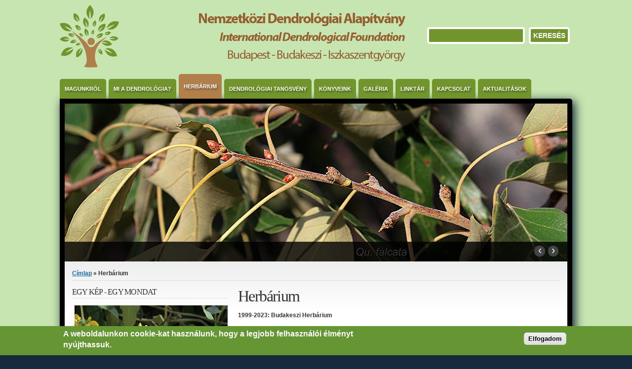

--- FILE ---
content_type: text/html; charset=utf-8
request_url: https://dendrologia.eu/herbarium
body_size: 10855
content:
<!DOCTYPE html PUBLIC "-//W3C//DTD XHTML+RDFa 1.0//EN" "http://www.w3.org/MarkUp/DTD/xhtml-rdfa-1.dtd">

<html xmlns="http://www.w3.org/1999/xhtml" xml:lang="hu" version="XHTML+RDFa 1.0" dir="ltr"

  xmlns:content="http://purl.org/rss/1.0/modules/content/"
  xmlns:dc="http://purl.org/dc/terms/"
  xmlns:foaf="http://xmlns.com/foaf/0.1/"
  xmlns:og="http://ogp.me/ns#"
  xmlns:rdfs="http://www.w3.org/2000/01/rdf-schema#"
  xmlns:sioc="http://rdfs.org/sioc/ns#"
  xmlns:sioct="http://rdfs.org/sioc/types#"
  xmlns:skos="http://www.w3.org/2004/02/skos/core#"
  xmlns:xsd="http://www.w3.org/2001/XMLSchema#">

	<head profile="http://www.w3.org/1999/xhtml/vocab"><!--start head section-->
	  <meta http-equiv="Content-Type" content="text/html; charset=utf-8" />
<meta name="Generator" content="Drupal 7 (http://drupal.org)" />
<link rel="canonical" href="/herbarium" />
<link rel="shortlink" href="/node/6" />
<link rel="shortcut icon" href="https://dendrologia.eu/misc/favicon.ico" type="image/vnd.microsoft.icon" />
	  <title>Herbárium | Nemzetközi Dendrológiai Dokumentációs Alapítvány</title>
	  <link type="text/css" rel="stylesheet" href="https://dendrologia.eu/sites/default/files/css/css_rhqCvchBWGQ6aZcLAMfPbbbmzSE9KFeVlCXvCaZmNCM.css" media="all" />
<link type="text/css" rel="stylesheet" href="https://dendrologia.eu/sites/default/files/css/css_xE-rWrJf-fncB6ztZfd2huxqgxu4WO-qwma6Xer30m4.css" media="all" />
<link type="text/css" rel="stylesheet" href="https://dendrologia.eu/sites/default/files/css/css_-TNq6F6EH1K3WcBMUMQP90OkyCq0Lyv1YnyoEj3kxiU.css" media="screen" />
<style type="text/css" media="print">
<!--/*--><![CDATA[/*><!--*/
#sb-container{position:relative;}#sb-overlay{display:none;}#sb-wrapper{position:relative;top:0;left:0;}#sb-loading{display:none;}

/*]]>*/-->
</style>
<link type="text/css" rel="stylesheet" href="https://dendrologia.eu/sites/default/files/css/css_MS-ilKYhMl0s6FnwvPQO93FcMBukCuNdJYYyikI-j7U.css" media="all" />
<link type="text/css" rel="stylesheet" href="https://dendrologia.eu/sites/default/files/css/css_apJUlVkvGGTVBOWhjPiWltwxRn0a0tOmd4pBwhz4wys.css" media="all" />
<link type="text/css" rel="stylesheet" href="https://dendrologia.eu/sites/default/files/css/css_FOPvqUuvAgMS3I-myQWFhbc-PJfptNGwFlFP16yAcp4.css" media="all" />
<link type="text/css" rel="stylesheet" href="https://dendrologia.eu/sites/default/files/css/css_rSbMAudflQzB73dSQAm_OcgIayii0HuJf7eALvCFwug.css" media="print" />
<link type="text/css" rel="stylesheet" href="https://dendrologia.eu/sites/default/files/css/css_yTvs20ipy_G_esuc6SQtMk25yQzoNiusl2Be7IyJp7E.css" media="all" />
<link type="text/css" rel="stylesheet" href="https://dendrologia.eu/sites/default/files/css/css_Emsl-rm0nWmRdGm8xcHTQRN6xmD5dRBfTH1AgjXEXAo.css" media="all" />
<link type="text/css" rel="stylesheet" href="https://dendrologia.eu/sites/default/files/css/css_2bPQgmLTQrBTT759uV93IR3O5e_mG_L0whcq_DBhSeE.css" media="all" />
	  <script type="text/javascript" src="https://dendrologia.eu/sites/default/files/js/js_YD9ro0PAqY25gGWrTki6TjRUG8TdokmmxjfqpNNfzVU.js"></script>
<script type="text/javascript" src="https://dendrologia.eu/sites/default/files/js/js_sU9OPApzsN77Y7eJgHnaxZGu_UtWd14OHUh3irkEeDA.js"></script>
<script type="text/javascript" src="https://dendrologia.eu/sites/default/files/js/js_o3Ya1eSSitMwSLXAsRglb7wXeilOFN3CGutehcO33Tc.js"></script>
<script type="text/javascript" src="https://www.googletagmanager.com/gtag/js?id=UA-522701-10"></script>
<script type="text/javascript">
<!--//--><![CDATA[//><!--
window.dataLayer = window.dataLayer || [];function gtag(){dataLayer.push(arguments)};gtag("js", new Date());gtag("set", "developer_id.dMDhkMT", true);gtag("config", "UA-522701-10", {"groups":"default"});
//--><!]]>
</script>
<script type="text/javascript" src="https://dendrologia.eu/sites/default/files/js/js_7wxghFVs-T36Et6AGa96g840b6RAOxcpbR3voHm03e8.js"></script>
<script type="text/javascript" src="https://dendrologia.eu/sites/default/files/js/js_5vYGWSJ10mUdC94NvsP2UajJdMXxM14plOPR183ZKl8.js"></script>
<script type="text/javascript">
<!--//--><![CDATA[//><!--

          Shadowbox.path = "/sites/all/libraries/shadowbox/";
        
//--><!]]>
</script>
<script type="text/javascript">
<!--//--><![CDATA[//><!--
jQuery.extend(Drupal.settings, {"basePath":"\/","pathPrefix":"","setHasJsCookie":0,"ajaxPageState":{"theme":"marinelli","theme_token":"EEjf8JC6QuUsKntDlRSnPWvjmGRXxqQNCFUKI-mQJ2w","js":{"0":1,"sites\/all\/modules\/eu_cookie_compliance\/js\/eu_cookie_compliance.min.js":1,"misc\/jquery.js":1,"misc\/jquery-extend-3.4.0.js":1,"misc\/jquery-html-prefilter-3.5.0-backport.js":1,"misc\/jquery.once.js":1,"misc\/drupal.js":1,"sites\/all\/libraries\/shadowbox\/shadowbox.js":1,"sites\/all\/modules\/shadowbox\/shadowbox_auto.js":1,"sites\/all\/modules\/eu_cookie_compliance\/js\/jquery.cookie-1.4.1.min.js":1,"misc\/jquery.form.js":1,"misc\/form-single-submit.js":1,"misc\/ajax.js":1,"public:\/\/languages\/hu_FE-KPkikiwIldxGk_pB7MY4EgA13xKsBz7NSrntcvLY.js":1,"sites\/all\/libraries\/colorbox\/jquery.colorbox-min.js":1,"sites\/all\/modules\/colorbox\/js\/colorbox.js":1,"sites\/all\/modules\/colorbox\/styles\/default\/colorbox_style.js":1,"sites\/all\/modules\/colorbox\/js\/colorbox_load.js":1,"sites\/all\/modules\/colorbox\/js\/colorbox_inline.js":1,"sites\/all\/modules\/views\/js\/base.js":1,"misc\/progress.js":1,"sites\/all\/modules\/views\/js\/ajax_view.js":1,"sites\/all\/modules\/google_analytics\/googleanalytics.js":1,"https:\/\/www.googletagmanager.com\/gtag\/js?id=UA-522701-10":1,"1":1,"themes\/marinelli\/js\/hoverintent\/hoverintent.js":1,"themes\/marinelli\/js\/menu\/marinelli_menu.js":1,"themes\/marinelli\/js\/cycle\/cycle.js":1,"themes\/marinelli\/js\/banner\/marinelli_configure_cycle.js":1,"themes\/marinelli\/js\/modernizer\/modernizr.js":1,"themes\/marinelli\/js\/marinelli_marinelli.js":1,"themes\/marinelli\/js\/topregion\/marinelli_topregion.js":1,"2":1},"css":{"themes\/marinelli\/css\/reset\/reset.css":1,"modules\/system\/system.base.css":1,"modules\/system\/system.menus.css":1,"modules\/system\/system.messages.css":1,"modules\/system\/system.theme.css":1,"sites\/all\/libraries\/shadowbox\/shadowbox.css":1,"0":1,"modules\/aggregator\/aggregator.css":1,"modules\/field\/theme\/field.css":1,"modules\/node\/node.css":1,"modules\/search\/search.css":1,"modules\/user\/user.css":1,"sites\/all\/modules\/views\/css\/views.css":1,"sites\/all\/modules\/ckeditor\/css\/ckeditor.css":1,"sites\/all\/modules\/colorbox\/styles\/default\/colorbox_style.css":1,"sites\/all\/modules\/ctools\/css\/ctools.css":1,"sites\/all\/modules\/tagclouds\/tagclouds.css":1,"sites\/all\/modules\/eu_cookie_compliance\/css\/eu_cookie_compliance.css":1,"themes\/marinelli\/css\/grid\/grid_1000.css":1,"public:\/\/ctools\/css\/06694f509e0b2161dbcafc6db8f68c1b.css":1,"themes\/marinelli\/css\/common.css":1,"themes\/marinelli\/css\/links.css":1,"themes\/marinelli\/css\/typography.css":1,"themes\/marinelli\/css\/forms.css":1,"themes\/marinelli\/css\/drupal.css":1,"themes\/marinelli\/css\/layout.css":1,"themes\/marinelli\/css\/primary-links.css":1,"themes\/marinelli\/css\/slideshow.css":1,"themes\/marinelli\/css\/secondary-links.css":1,"themes\/marinelli\/css\/blocks.css":1,"themes\/marinelli\/css\/node.css":1,"themes\/marinelli\/css\/comments.css":1,"themes\/marinelli\/css\/pages\/maintenance-page.css":1,"themes\/marinelli\/css\/print\/print.css":1,"themes\/marinelli\/css\/css3\/css3.css":1,"themes\/marinelli\/css\/css3\/css3_graphics.css":1,"themes\/marinelli\/css\/css3\/css3_fonts.css":1}},"colorbox":{"transition":"elastic","speed":"350","opacity":"0.85","slideshow":true,"slideshowAuto":true,"slideshowSpeed":"2500","slideshowStart":"start slideshow","slideshowStop":"stop slideshow","current":"{current} of {total}","previous":"\u00ab Prev","next":"Next \u00bb","close":"Close","overlayClose":true,"returnFocus":true,"maxWidth":"100%","maxHeight":"100%","initialWidth":"300","initialHeight":"250","fixed":true,"scrolling":true,"mobiledetect":true,"mobiledevicewidth":"480px","file_public_path":"\/sites\/default\/files","specificPagesDefaultValue":"admin*\nimagebrowser*\nimg_assist*\nimce*\nnode\/add\/*\nnode\/*\/edit\nprint\/*\nprintpdf\/*\nsystem\/ajax\nsystem\/ajax\/*"},"shadowbox":{"animate":1,"animateFade":1,"animSequence":"wh","auto_enable_all_images":0,"auto_gallery":0,"autoplayMovies":true,"continuous":0,"counterLimit":"10","counterType":"default","displayCounter":1,"displayNav":1,"enableKeys":1,"fadeDuration":"0.35","handleOversize":"resize","handleUnsupported":"link","initialHeight":160,"initialWidth":320,"language":"hu","modal":false,"overlayColor":"#000","overlayOpacity":"0.85","resizeDuration":"0.35","showMovieControls":1,"slideshowDelay":"0","viewportPadding":20,"useSizzle":0},"views":{"ajax_path":"\/views\/ajax","ajaxViews":{"views_dom_id:039dcb8a9b05c7cc4194bf995bb0985b":{"view_name":"egy_kep_nezet","view_display_id":"block_1","view_args":"","view_path":"node\/6","view_base_path":null,"view_dom_id":"039dcb8a9b05c7cc4194bf995bb0985b","pager_element":0}}},"urlIsAjaxTrusted":{"\/views\/ajax":true,"\/herbarium":true},"eu_cookie_compliance":{"cookie_policy_version":"1.0.0","popup_enabled":1,"popup_agreed_enabled":0,"popup_hide_agreed":0,"popup_clicking_confirmation":0,"popup_scrolling_confirmation":0,"popup_html_info":"\u003Cdiv class=\u0022eu-cookie-compliance-banner eu-cookie-compliance-banner-info eu-cookie-compliance-banner--default\u0022\u003E\n  \u003Cdiv class=\u0022popup-content info\u0022\u003E\n        \u003Cdiv id=\u0022popup-text\u0022\u003E\n      \u003Ch2\u003E\tA weboldalunkon cookie-kat haszn\u00e1lunk, hogy a legjobb felhaszn\u00e1l\u00f3i \u00e9lm\u00e9nyt ny\u00fajthassuk.\u003C\/h2\u003E\n          \u003C\/div\u003E\n    \n    \u003Cdiv id=\u0022popup-buttons\u0022 class=\u0022\u0022\u003E\n            \u003Cbutton type=\u0022button\u0022 class=\u0022agree-button eu-cookie-compliance-default-button\u0022\u003EElfogadom\u003C\/button\u003E\n          \u003C\/div\u003E\n  \u003C\/div\u003E\n\u003C\/div\u003E","use_mobile_message":false,"mobile_popup_html_info":"\u003Cdiv class=\u0022eu-cookie-compliance-banner eu-cookie-compliance-banner-info eu-cookie-compliance-banner--default\u0022\u003E\n  \u003Cdiv class=\u0022popup-content info\u0022\u003E\n        \u003Cdiv id=\u0022popup-text\u0022\u003E\n      \u003Ch2\u003E\tWe use cookies on this site to enhance your user experience\u003C\/h2\u003E\n\u003Cp\u003E\tBy tapping the Accept button, you agree to us doing so.\u003C\/p\u003E\n          \u003C\/div\u003E\n    \n    \u003Cdiv id=\u0022popup-buttons\u0022 class=\u0022\u0022\u003E\n            \u003Cbutton type=\u0022button\u0022 class=\u0022agree-button eu-cookie-compliance-default-button\u0022\u003EElfogadom\u003C\/button\u003E\n          \u003C\/div\u003E\n  \u003C\/div\u003E\n\u003C\/div\u003E\n","mobile_breakpoint":"768","popup_html_agreed":"\u003Cdiv\u003E\n  \u003Cdiv class=\u0022popup-content agreed\u0022\u003E\n    \u003Cdiv id=\u0022popup-text\u0022\u003E\n      \u003Ch2\u003E\tThank you for accepting cookies\u003C\/h2\u003E\n\u003Cp\u003E\tYou can now hide this message or find out more about cookies.\u003C\/p\u003E\n    \u003C\/div\u003E\n    \u003Cdiv id=\u0022popup-buttons\u0022\u003E\n      \u003Cbutton type=\u0022button\u0022 class=\u0022hide-popup-button eu-cookie-compliance-hide-button\u0022\u003EHide\u003C\/button\u003E\n          \u003C\/div\u003E\n  \u003C\/div\u003E\n\u003C\/div\u003E","popup_use_bare_css":false,"popup_height":"auto","popup_width":"100%","popup_delay":1000,"popup_link":"\/","popup_link_new_window":1,"popup_position":null,"fixed_top_position":1,"popup_language":"hu","store_consent":false,"better_support_for_screen_readers":0,"reload_page":0,"domain":"","domain_all_sites":0,"popup_eu_only_js":0,"cookie_lifetime":"100","cookie_session":false,"disagree_do_not_show_popup":0,"method":"default","allowed_cookies":"","withdraw_markup":"\u003Cbutton type=\u0022button\u0022 class=\u0022eu-cookie-withdraw-tab\u0022\u003EPrivacy settings\u003C\/button\u003E\n\u003Cdiv class=\u0022eu-cookie-withdraw-banner\u0022\u003E\n  \u003Cdiv class=\u0022popup-content info\u0022\u003E\n    \u003Cdiv id=\u0022popup-text\u0022\u003E\n      \u003Ch2\u003E\tWe use cookies on this site to enhance your user experience\u003C\/h2\u003E\n\u003Cp\u003E\tYou have given your consent for us to set cookies.\u003C\/p\u003E\n    \u003C\/div\u003E\n    \u003Cdiv id=\u0022popup-buttons\u0022\u003E\n      \u003Cbutton type=\u0022button\u0022 class=\u0022eu-cookie-withdraw-button\u0022\u003EWithdraw consent\u003C\/button\u003E\n    \u003C\/div\u003E\n  \u003C\/div\u003E\n\u003C\/div\u003E\n","withdraw_enabled":false,"withdraw_button_on_info_popup":0,"cookie_categories":[],"cookie_categories_details":[],"enable_save_preferences_button":1,"cookie_name":"","cookie_value_disagreed":"0","cookie_value_agreed_show_thank_you":"1","cookie_value_agreed":"2","containing_element":"body","automatic_cookies_removal":1,"close_button_action":"close_banner"},"googleanalytics":{"account":["UA-522701-10"],"trackOutbound":1,"trackMailto":1,"trackDownload":1,"trackDownloadExtensions":"7z|aac|arc|arj|asf|asx|avi|bin|csv|doc(x|m)?|dot(x|m)?|exe|flv|gif|gz|gzip|hqx|jar|jpe?g|js|mp(2|3|4|e?g)|mov(ie)?|msi|msp|pdf|phps|png|ppt(x|m)?|pot(x|m)?|pps(x|m)?|ppam|sld(x|m)?|thmx|qtm?|ra(m|r)?|sea|sit|tar|tgz|torrent|txt|wav|wma|wmv|wpd|xls(x|m|b)?|xlt(x|m)|xlam|xml|z|zip","trackColorbox":1},"marinelli":{"bartext":"Partnereink h\u00edrei","bartext2":"H\u00edrek bez\u00e1r\u00e1sa","banner_effect":"fade","banner_speed":"1000","banner_delay":"4000","banner_pause":1}});
//--><!]]>
</script>
	</head>
	<!--[if lt IE 7 ]> <body class="marinelli ie6 html not-front not-logged-in one-sidebar sidebar-first page-node page-node- page-node-6 node-type-page"> <![endif]-->
    <!--[if IE 7 ]>    <body class="marinelli ie7 html not-front not-logged-in one-sidebar sidebar-first page-node page-node- page-node-6 node-type-page"> <![endif]-->
    <!--[if IE 8 ]>    <body class="marinelli ie8 html not-front not-logged-in one-sidebar sidebar-first page-node page-node- page-node-6 node-type-page"> <![endif]-->
    <!--[if IE 9 ]>    <body class="marinelli ie9 html not-front not-logged-in one-sidebar sidebar-first page-node page-node- page-node-6 node-type-page"> <![endif]-->
    <!--[if gt IE 9]>  <body class="marinelli html not-front not-logged-in one-sidebar sidebar-first page-node page-node- page-node-6 node-type-page"> <![endif]-->
    <!--[if !IE]><!--> <body class="marinelli html not-front not-logged-in one-sidebar sidebar-first page-node page-node- page-node-6 node-type-page"> <!--<![endif]-->
	  <div id="skip-link">
	    <a href="#content" title="Ugrás az oldal fő tartalmi részére" class="element-invisible">Ugrás a tartalomra</a>
	  </div>
	  	  

<!--start framework container-->
<div class="container_12 width_1" id="totalContainer">
      <!--start top section-->
    <div id="top" class="outsidecontent">

              
      <!--start branding-->
      <div id="branding">

                  <div id="logo-container">
            <a href="/" title="Vissza a kezdőlapra"><img id="logo" typeof="foaf:Image" src="https://dendrologia.eu/sites/default/files/szovbeg_fejlec_dendrologia2.png" alt="Nemzetközi Dendrológiai Dokumentációs Alapítvány" /></a>          </div>
        
                  <!--start title and slogan-->
          <div id="title-slogan">
                          <h2 id="site-slogan">
              
            
                          <h2 id="site-slogan">
              
            			
			              <h2 id="site-slogan">
              
                      </div>
          <!--end title and slogan-->
        
      </div>
      <!--end branding-->

              <!--start search-->
        <div id="search">
          <!-- start region -->
<div class="region region region-search">
  <div id="block-search-form" class="block block-search">
        <div class="content">
    <form action="/herbarium" method="post" id="search-block-form" accept-charset="UTF-8"><div><div class="container-inline">
      <h2 class="element-invisible">Keresés űrlap</h2>    <div class="form-item form-type-textfield form-item-search-block-form">
  <label class="element-invisible" for="edit-search-block-form--2">Keresés </label>
 <input title="A keresendő kifejezések megadása." type="text" id="edit-search-block-form--2" name="search_block_form" value="" size="15" maxlength="128" class="form-text" />
</div>
<div class="form-actions form-wrapper" id="edit-actions"><input type="submit" id="edit-submit" name="op" value="Keresés" class="form-submit" /></div><input type="hidden" name="form_build_id" value="form-_oUtm3opdvgmAw555V2O20jdIxxrUQzDP2vmzfszQP8" />
<input type="hidden" name="form_id" value="search_block_form" />
</div>

</div></form>  </div>
</div> <!-- /block --></div>
<!-- end region -->        </div>
        <!--end search-->
      
    </div>
    <!--end top section-->
  
      <!--start main menu-->
    <div id="navigation-primary" class="sitemenu">
      <ul class="megamenu-1"><li class="megamenu-li-first-level" id="menu-main-title-455"><h2><a href="/" title="">Magunkról</a></h2></li><li class="megamenu-li-first-level" id="menu-main-title-535"><h2><a href="/mi-dendrologia">Mi a dendrológia?</a></h2></li><li class="megamenu-li-first-level" id="menu-main-title-456"><h2><a href="/herbarium" class="active">Herbárium</a></h2></li><li class="megamenu-li-first-level" id="menu-main-title-2731"><h2><a href="/tanosveny" title="">Dendrológiai Tanösvény</a></h2></li><li class="megamenu-li-first-level" id="menu-main-title-458"><h2><a href="/kiadvanyaink">Könyveink</a></h2></li><li class="megamenu-li-first-level" id="menu-main-title-599"><h2><a href="/galeriak" title="">Galéria</a></h2></li><li class="megamenu-li-first-level" id="menu-main-title-460"><h2><a href="/linktar">Linktár</a></h2></li><li class="megamenu-li-first-level" id="menu-main-title-459"><h2><a href="/contact" title="">Kapcsolat</a></h2></li><li class="megamenu-li-first-level" id="menu-main-title-3994"><h2><a href="/aktualitasok" title="">Aktualitások</a></h2><div class="mega two-col"><div class="megamenuWrapper"><h3><a href="/dendrologia-testkozelben-2019">Dendrológia testközelben 2019</a></h3><h3><a href="/dendrologia-testkozelben-2018">Dendrológia testközelben 2018</a></h3></div><div class="closepanel"><span class="close-panel" title="close this panel">panel bezárása</span></div></div></li></ul>    </div>
    <!--end main menu-->
  
  <!--border start-->
  <div id="pageBorder" >
          <!--start advertise section-->
      <div id="header-images" >
                  <div id="header-image-text" class="marinelli-hide-no-js"><div id="header-image-text-data"><h2 id="header-image-title"><a href="#" class="bannerlink" title="Tartalom megtekintése">title</a></h2><p id="header-image-description"><a href="#" class="bannerlink" title="Tartalom megtekintése">description</a></p></div></div>          <div id="header-image-navigation" class="marinelli-hide-no-js"><a href="#" id="header-image-prev" title="Előző reklám">&lsaquo;</a><a href="#" id="header-image-next" title="Következő reklám">&rsaquo;</a></div>          <a href="/"><img class="slide" id="slide-number-0" longdesc="" typeof="foaf:Image" src="https://dendrologia.eu/sites/default/files/banner/6.jpg" alt="" title="" /></a><a href="/"><img class="slide marinelli-hide-no-js" id="slide-number-1" longdesc="" typeof="foaf:Image" src="https://dendrologia.eu/sites/default/files/banner/4.jpg" alt="" title="" /></a><a href="/"><img class="slide marinelli-hide-no-js" id="slide-number-2" longdesc="" typeof="foaf:Image" src="https://dendrologia.eu/sites/default/files/banner/8.jpg" alt="" title="" /></a><a href="/"><img class="slide marinelli-hide-no-js" id="slide-number-3" longdesc="" typeof="foaf:Image" src="https://dendrologia.eu/sites/default/files/banner/5.jpg" alt="" title="" /></a><a href="/"><img class="slide marinelli-hide-no-js" id="slide-number-4" longdesc="" typeof="foaf:Image" src="https://dendrologia.eu/sites/default/files/banner/3.jpg" alt="" title="" /></a><a href="/"><img class="slide marinelli-hide-no-js" id="slide-number-5" longdesc="" typeof="foaf:Image" src="https://dendrologia.eu/sites/default/files/banner/1.jpg" alt="" title="" /></a><a href="/"><img class="slide marinelli-hide-no-js" id="slide-number-6" longdesc="" typeof="foaf:Image" src="https://dendrologia.eu/sites/default/files/banner/7.jpg" alt="" title="" /></a><a href="/"><img class="slide marinelli-hide-no-js" id="slide-number-7" longdesc="" typeof="foaf:Image" src="https://dendrologia.eu/sites/default/files/banner/2.jpg" alt="" title="" /></a>              </div>
      <!--end advertise-->
    		
		
    <!-- start contentWrapper-->
    <div id="contentWrapper">
      <!--start breadcrumb -->
              <div id="breadcrumb"><h2 class="element-invisible">Jelenlegi hely</h2><div class="breadcrumb"><a href="/">Címlap</a> &raquo; Herbárium</div></div>
            <!-- end breadcrumb -->
		
			
      <!--start innercontent-->
			<div id="innerContent">

        <!--start main content-->
				<div class="grid_8 push_4" id="siteContent">
						   				
	   					           	
		      
                      <h1 id="page-title">Herbárium</h1>
          
                    
                      <div class="tab-container">
                          </div>
          
          
          
          <!--start drupal content-->
          <div id="content">
            <!-- start region -->
<div class="region region region-content">
  <div id="block-system-main" class="block block-system">
        <div class="content">
    
<div id="node-6" class="node node-page" about="/herbarium" typeof="foaf:Document">
  <div class="node-container">
    
    
    <div class="nodecontent">
                        <span property="dc:title" content="Herbárium" class="rdf-meta element-hidden"></span>      <div class="field field-name-body field-type-text-with-summary field-label-hidden"><div class="field-items"><div class="field-item even" property="content:encoded"><p class="rtejustify">
	<strong>1999-2023: Budakeszi Herbárium </strong></p>
<p class="rtejustify">
	A Budavidéki Erdőgazdaság Budakeszi Erdészete kiürült adminisztrációs épületét 1995-ben használatra megkapta az alapítvány és a Földművelésügyi és Vidékfejlesztési Minisztérium támogatásával rendbe hozott épületet 1998-99-ben részben nemzetközi önkéntesek (<em>volunteer</em>-ek) segítségével rendeztük be. Ekkor kapott helyet a mintegy 250 ezres herbárium, az alapítvány szakkönyvtára, faminta- és fotógyűjteménye. Az évek során a herbárium nemzetközi léptékben is jelentős dendrológiai dokumentációs központtá nőtt. A herbárium gyűjteményei, fotótára, és az évek során kialkult gazdag élő gyűjtemény - így együttesen mint "dendrológiai központ" - aktív kutató, dokumentáló, ismeretterjesztő, oktató, génmegőrző munka színtere lett. Az Erdészeti Hivatal támogatásával, amely 2000-től kezdődően kiegészült az amerikai <em>International Dendrologial Research Institute</em> (I.D.R.I., Inc.) keretében megpályázott és elnyert grantokkal, további fontos expedíciók szervezésére kerülhetett sor. Új lendületet vett a <em>Dendrológiai Atlasz </em>grafikáinak előkészítése, a művészi szakillusztrációs munka. Magyar, kínai, japán, később koreai művészek Debreczy Zsolt szakvázlataira, és a herbáriumban rendelkezésre álló gyűjteményekre, fotótárra is épülve, egyedülálló szakrajz gyűjteményt hoztak létre. Ez a munka 2016-től kezdődően az Agrárminisztérium Erdészeti Főosztálya támogatásával is folytatódott. A minisztérium nem csak a <em>Dendrológiai Atlasz </em>záró fázisát támogatta, de a <em>Lombos fák a Föld körül</em> megjelentetését is előirányozta. 2004 és 2011 között intenzív előkészítő munkával, amerikai lektorok közreműködésével a 2000-ben magyarul megjelent <em>Fenyők a Föld körül </em>(Debreczy Zsolt - Rácz István) jelentősen kibővített, angol nyelvű, két kötetes, a megjelenése után több külföldi díjjal is elismert <em>Conifers Around the World</em> c. monográfia is megszülethetett. 2015-től kezdődően minden terepkutatás dokumentációja az Alapítvány gyűjteményeit gyarapította (addig a külföldi támogatás mellett születő gyűjtemények egy része az MTM Növénytárával került megosztásra). A 'Budakeszi Herbárium' - 22-23 évével - országosan, sőt nemzetközileg is ismert, intenzív dendrológiai szakmai műhellyé vált, és a gyarapodások miatt sok szempontból kissé szűknek kezdett bizonyulni. Hittünk azonban abban, hogy a bővülés, fejlesztés ideje is eljön, erre több tervünk is született - azonban utunk más irányt vett... </p>
<table align="center" border="1" cellpadding="1" cellspacing="1" style="width: 350px;">
<tbody>
<tr>
<td class="rtejustify">
				<a href="/sites/default/files/11n.jpg" rel="shadowbox"><img alt="" src="/sites/default/files/snapshot11.jpg" style="width: 150px; height: 75px;" /></a></td>
<td class="rtejustify">
				<a href="/sites/default/files/12n.jpg" rel="shadowbox"><img alt="" src="/sites/default/files/snapshot12.jpg" style="width: 150px; height: 75px;" /></a></td>
<td class="rtejustify">
				<a href="/sites/default/files/13n.jpg" rel="shadowbox"><img alt="" src="/sites/default/files/snapshot13.jpg" style="width: 150px; height: 75px;" /></a></td>
</tr>
<tr>
<td class="rtejustify">
				<a href="/sites/default/files/14n.jpg" rel="shadowbox"><img alt="" src="/sites/default/files/snapshot14.jpg" style="width: 150px; height: 75px;" /></a></td>
<td class="rtejustify">
				<a href="/sites/default/files/15n.jpg" rel="shadowbox"><img alt="" src="/sites/default/files/snapshot15.jpg" style="width: 150px; height: 75px;" /></a></td>
<td class="rtejustify">
				<a href="/sites/default/files/16n.jpg" rel="shadowbox"><img alt="" src="/sites/default/files/snapshot16.jpg" style="width: 150px; height: 75px;" /></a></td>
</tr>
</tbody>
</table>
<p class="rtejustify">
	 </p>
<p class="rtejustify">
	<strong>2022/2023-tól új helyszínünk: Iszkaszentgyörgy, az Amadé-Bajzáth-Pappenheim kastély barokk szárnya</strong></p>
<p class="rtejustify">
	... A Pilisi Parkerdő Zrt. a Budakeszi Erdészet területén lévő épület romló állaga miatt az alapítványi gyűjtemények más helyszínenre történő költöztetését javasolta. Reménykeltő volt, hogy a Soproni Egyetem szívesen befogadná a herbáriumot, könyvtárat, és más alapítványi dokumentációt, azonban csak kisebb terület állt volna rendelkezésre, így más megoldást kellett keresni. Alapítványunk a nemzeti örökségvédelmi intézményéhez fordult, melynek vezetői az iszkaszentgyörgyi állami tulajdonú kastély barokk szárnyát ajánlották fel. Segítségünkre sietett a Magyar Kertörökség Alapítvány is, amely több kertészeti, tájépítészeti vállalkozás felajánlását megszervezve, számos önkéntes bevonásával sikerrel bonyolította le a gyűjtemények költöztetését. Igen nagy segítséget kaptunk a helyi iskolától és a Polgármesteri Hivataltól, és már októberben sor kerülhetett a park rekonstrukcióját elősegítő első 'kalákára', az azt követő első "dendrológus este' megszervezésére. Az elmúlt egy évben szinte folyamatos az új helyszínre költöztetett intézmény belső rendszerének kialakítása, a könyvtár és munkaszobák berendezése, a herbárium valódi "kutatóhellyé" alakítása. Debreczy Zsolt tervei alapján felállhatott egy a kastélyhoz illó, 'retro hangulatú' dendrológiai kiállítás, benne 6 különösen érdekes 'mediterrán' fenyőféle bemutatásával, melynek felavatása 2024 Föld Napja és a helyi 'szent-györgy-napi' rendezvények sorába illeszkedett. Havonta szerveztünk "dendrológus estéket", ahol meghívott szakemberek és az alapítványi munkatársak előadásai segítették, hogy szellemi élettel teljen meg a hely.</p>
<p class="rtejustify">
	Sor került a herbárium nemzetközi regisztrációjára is (ld.<span style="color:#0000ff;"> <a href="https://sweetgum.nybg.org/science/ih/herbarium-details/?irn=266990">https://sweetgum.nybg.org/science/ih/herbarium-details/?irn=266990</a> </span>), ezzel ismertsége is megnő. Az új helyen, új rendben működő 'dendrológiai központ', benne a gyűjtemények, a könyvtár, újból a folyamatban lévő szakkönyvek előkészítését, a hozzánk látogató diákok, kutatók, önkéntesek szakmai fejlődését segíti majd. Ezt szolgálja többek között a néhány héten belül megrendezésre kerülő "KertÖrökségünk Szabadegyetem" is. </p>
<p class="rtejustify">
	2024 őszén megnyíik kiállításunk turista csoportok, iskolák, családok számára is, erről bővebb információt a közösségi csatornákon keresztül adunk. Addig is, ..........</p>
<p class="rtejustify">
	<strong>..... email címünk:</strong> <strong><span style="color:#0000ff;"><a href="mailto:nda.herbarium@gmail.hu">nda.herbarium@gmail.hu</a></span></strong>,  <strong>telefonszámaink:</strong> (22) 430-664,  (20) 770-5988,  (30) 610-1718</p>
</div></div></div>    </div>
          <div class="links-container">
              </div>
              <div class="clearfix">
              </div>
      </div><!--end node container-->
</div><!--end node-->  </div>
</div> <!-- /block --></div>
<!-- end region -->          </div>
          <!--end drupal content-->

          
          
        </div>
        <!--end main content-->
	 			
          		    		
		              <!--start first sidebar-->
          <div class="grid_4 pull_8 sidebar" id="sidebar-first">
						<!-- start region -->
<div class="region region region-sidebar-first">
  <div id="block-views-egy_kep_nezet-block_1" class="block block-views">
        <div class="block-title">
      <h2 class="title">EGY KÉP - EGY MONDAT</h2>
    </div>
      <div class="content">
    <div class="view view-egy-kep-nezet view-id-egy_kep_nezet view-display-id-block_1 view-dom-id-039dcb8a9b05c7cc4194bf995bb0985b">
        
  
  
      <div class="view-content">
      <table class="views-view-grid cols-1">
  
  <tbody>
          <tr  class="row-1 row-first row-last">
                  <td  class="col-1 col-first">
              
  <div class="views-field views-field-field-egy-kep">        <div class="field-content"><a href="https://dendrologia.eu/sites/default/files/styles/ph_orig/public/phlomis_fruticosa_viragzas_budakeszi_dendrologiai_tanosveny.jpg?itok=yFd7TjCC" title="Phlomis fruticosa virágzás, Budakeszi Dendrológiai Tanösvény" class="colorbox" data-colorbox-gallery="gallery-node-9088-hLxg5-0-Sp8" data-cbox-img-attrs="{&quot;title&quot;: &quot;&quot;, &quot;alt&quot;: &quot;&quot;}"><img typeof="foaf:Image" src="https://dendrologia.eu/sites/default/files/styles/dendro_lista-copy-1/public/phlomis_fruticosa_viragzas_budakeszi_dendrologiai_tanosveny.jpg?itok=eqCfWYia" width="310" height="438" alt="" title="" /></a></div>  </div>  
  <div class="views-field views-field-body">        <div class="field-content">A Phlomis fruticosa, ez a szinte elfeledett, igénytelen mediterrán örökzöld, melyet a közterületi, magánkerti ültetvényekben is alig látni, tanösvényünk "eumediterrán" növényei előterében a legnagyobb szárazságban is kitűnően megállja helyét, hűségesen virágzik és terem.</div>  </div>          </td>
              </tr>
      </tbody>
</table>
    </div>
  
      <div class="item-list"><ul class="pager"><li class="pager-previous first">&nbsp;</li>
<li class="pager-current">1 / 37</li>
<li class="pager-next last"><a title="Ugrás a következő oldalra" href="/herbarium?page=1">következő ›</a></li>
</ul></div>  
  
  
  
  
</div>  </div>
</div> <!-- /block --><div id="block-block-5" class="block block-block">
        <div class="content">
    <p>
	<a href="https://dendrologia.eu/node/8353"><img alt="" src="/sites/default/files/bb_szechenyi2020.png" /></a></p>
  </div>
</div> <!-- /block --><div id="block-views-baloldalikep-block_1" class="block block-views">
        <div class="block-title">
      <h2 class="title">TÁMOGATÁS</h2>
    </div>
      <div class="content">
    <div class="view view-baloldalikep view-id-baloldalikep view-display-id-block_1 view-dom-id-50e160277ca5c8c56594e61552bae987">
        
  
  
      <div class="view-content">
      <table class="views-view-grid cols-1">
  
  <tbody>
          <tr  class="row-1 row-first row-last">
                  <td  class="col-1 col-first">
              
  <div class="views-field views-field-field-baloldalkep">        <div class="field-content galleria_front_thumb"><a href="https://dendrologia.eu/sites/default/files/styles/ph_orig/public/herbarium_tanosveny_alaprajz.jpg?itok=xwZ5Nixg" title="Támogatás 2022" class="colorbox" data-colorbox-gallery="gallery-node-5759-hLxg5-0-Sp8" data-cbox-img-attrs="{&quot;title&quot;: &quot;&quot;, &quot;alt&quot;: &quot;&quot;}"><img typeof="foaf:Image" src="https://dendrologia.eu/sites/default/files/styles/dendro_lista-copy-1/public/herbarium_tanosveny_alaprajz.jpg?itok=VDh-RoOq" width="310" height="438" alt="" title="" /></a>, <a href="https://dendrologia.eu/sites/default/files/styles/ph_orig/public/tam2022.jpg?itok=dfR9Ag5N" title="Támogatás 2022" class="colorbox" data-colorbox-gallery="gallery-node-5759-hLxg5-0-Sp8" data-cbox-img-attrs="{&quot;title&quot;: &quot;&quot;, &quot;alt&quot;: &quot;&quot;}"><img typeof="foaf:Image" src="https://dendrologia.eu/sites/default/files/styles/dendro_lista-copy-1/public/tam2022.jpg?itok=siJzIPZ8" width="310" height="438" alt="" title="" /></a></div>  </div>          </td>
              </tr>
      </tbody>
</table>
    </div>
  
  
  
  
  
  
</div>  </div>
</div> <!-- /block --><div id="block-block-2" class="block block-block">
        <div class="content">
    <div>
	<strong>Nemzetközi Dendrológiai Alapítvány</strong><br />
	International Dendrological Foundation<br />
	 </div>
<div>
	2092 Budakeszi, Pf. 52.</div>
<div>
	<a href="mailto:dendrologia100@gmail.com">dendrologia100@gmail.com</a></div>
<div>
	 </div>
<p>
	<span style="color:#0000ff;"><u><strong><a href="/kozhasznusagi-jelentesek">Közhasznúsági jelentések</a></strong></u></span><br />
	<a href="http://dendrologia.eu/dendrologia.eu_SA_20180711.pdf"><span style="color:#0000ff;"><u><strong>Adatvédelmi nyilatkozat</strong></u></span></a></p>
  </div>
</div> <!-- /block --></div>
<!-- end region -->	
          </div>
          <!--end first sidebar-->
        		    
        						
						
				
      
      </div>
      <!--end innerContent-->


          </div>
    <!--end contentWrapper-->

	</div>
  <!--close page border Wrapper-->

      <!--start footer-->
    <div id="footer" class="outsidecontent">
      <!-- start region -->
<div class="region region region-footer">
  <div id="block-block-1" class="block block-block">
        <div class="content">
    <h5>
	<strong>Nemzetközi Dendrológiai Alapítvány © 2006 - 2024</strong></h5>
  </div>
</div> <!-- /block --></div>
<!-- end region -->
          </div>
    <!--end footer-->
  
</div>
<!--end framework container-->
	  <script type="text/javascript">
<!--//--><![CDATA[//><!--
window.eu_cookie_compliance_cookie_name = "";
//--><!]]>
</script>
<script type="text/javascript" src="https://dendrologia.eu/sites/default/files/js/js_9Rus79ChiI2hXGY4ky82J2TDHJZsnYE02SAHZrAw2QQ.js"></script>
	</body><!--end body-->
</html>

--- FILE ---
content_type: text/css
request_url: https://dendrologia.eu/sites/default/files/css/css_2bPQgmLTQrBTT759uV93IR3O5e_mG_L0whcq_DBhSeE.css
body_size: 349
content:
@font-face{font-family:'franchise';src:url(/themes/marinelli/fonts/Franchise-Bold.ttf);}@font-face{font-family:'bergamo';src:url(/themes/marinelli/fonts/BergamoStd-Regular.otf);}.fontface #site-title,.fontface #site-slogan,.fontface #header-image-title{font-family:'franchise';}.fontface #site-title{font-size:4.3em;font-weight:lighter;}.fontface #site-slogan{font-size:2.7em;line-height:0.7em;}.fontface #header-image-title{font-size:2.4em;line-height:1.0em;font-weight:lighter;}.fontface #contentWrapper h1,.fontface #contentWrapper h2,.fontface #contentWrapper h3,.fontface #contentWrapper h4,.fontface #contentWrapper h5,.fontface .block .title{font-family:'bergamo';letter-spacing:-0.05em;}.fontface #contentWrapper h1{font-size:2.7em;}.fontface #contentWrapper h2{font-size:2.1em;line-height:1em;}.fontface #contentWrapper h3{font-size:1.7em;line-height:1em;}.fontface #contentWrapper h4{font-size:1.4em;line-height:1em;}.fontface #contentWrapper h5{font-size:1.2em;line-height:1em;}.fontface #contentWrapper .block .title{font-size:1.3em;text-transform:uppercase;padding-bottom:5px;}


--- FILE ---
content_type: text/css
request_url: https://dendrologia.eu/sites/default/files/css/css_rSbMAudflQzB73dSQAm_OcgIayii0HuJf7eALvCFwug.css
body_size: 342
content:
body{font-size:12pt;}#topBar,#top,#topBarLink,#navigation-primary,#navigation-secondary,#advertise,#breadcrumb,#overContent,#underContent,#overNode,#underNode,#highlight,.action-link,.tabs,#sidebarWrapper,#sidebar-first,#sidebar-second,#overSidebars,#underSidebars,#footer,#comments,.field-name-field-tags,.links-container{display:none;}.container_12,.width_1#totalContainer,.width_2#totalContainer,#pageBorder{width:100%;margin:auto;float:none;border:0px;}.grid_1,.grid_2,.grid_3,.grid_4,.grid_5,.grid_6,.grid_7,.grid_8,.grid_9,.grid_10,.grid_11,.grid_12{float:none;margin:0px;}.submitted-info{border:none;margin:auto;padding:0px;}
